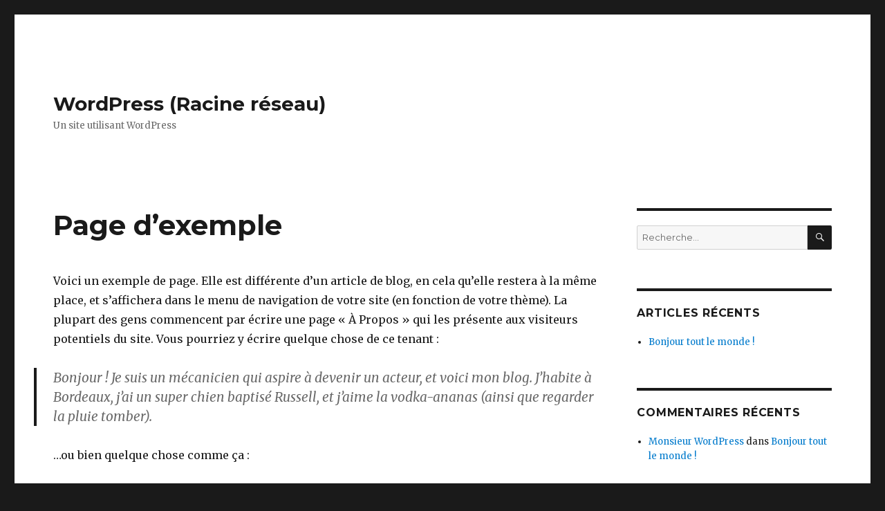

--- FILE ---
content_type: text/html; charset=UTF-8
request_url: https://wp.pro-contact.fr/page-d-exemple/
body_size: 5489
content:
<!DOCTYPE html>
<html lang="fr-FR" prefix="og: http://ogp.me/ns#" class="no-js">
<head>
	<meta charset="UTF-8">
	<meta name="viewport" content="width=device-width, initial-scale=1">
	<link rel="profile" href="http://gmpg.org/xfn/11">
		<link rel="pingback" href="https://wp.pro-contact.fr/xmlrpc.php">
		<script>(function(html){html.className = html.className.replace(/\bno-js\b/,'js')})(document.documentElement);</script>
<title>Page d&rsquo;exemple - WordPress (Racine réseau)</title>

<!-- This site is optimized with the Yoast SEO plugin v5.0.1 - https://yoast.com/wordpress/plugins/seo/ -->
<link rel="canonical" href="https://wp.pro-contact.fr/page-d-exemple/" />
<meta property="og:locale" content="fr_FR" />
<meta property="og:type" content="article" />
<meta property="og:title" content="Page d&rsquo;exemple - WordPress (Racine réseau)" />
<meta property="og:description" content="Voici un exemple de page. Elle est différente d&rsquo;un article de blog, en cela qu&rsquo;elle restera à la même place, et s&rsquo;affichera dans le menu de navigation de votre site (en fonction de votre thème). La plupart des gens commencent par écrire une page « À Propos » qui les présente aux visiteurs potentiels du &hellip; Continuer la lecture de &laquo;&nbsp;Page d&rsquo;exemple&nbsp;&raquo;" />
<meta property="og:url" content="https://wp.pro-contact.fr/page-d-exemple/" />
<meta property="og:site_name" content="WordPress (Racine réseau)" />
<meta name="twitter:card" content="summary" />
<meta name="twitter:description" content="Voici un exemple de page. Elle est différente d&rsquo;un article de blog, en cela qu&rsquo;elle restera à la même place, et s&rsquo;affichera dans le menu de navigation de votre site (en fonction de votre thème). La plupart des gens commencent par écrire une page « À Propos » qui les présente aux visiteurs potentiels du &hellip; Continuer la lecture de &laquo;&nbsp;Page d&rsquo;exemple&nbsp;&raquo;" />
<meta name="twitter:title" content="Page d&rsquo;exemple - WordPress (Racine réseau)" />
<!-- / Yoast SEO plugin. -->

<link rel='dns-prefetch' href='//s0.wp.com' />
<link rel='dns-prefetch' href='//fonts.googleapis.com' />
<link rel='dns-prefetch' href='//s.w.org' />
<link rel="alternate" type="application/rss+xml" title="WordPress (Racine réseau) &raquo; Flux" href="https://wp.pro-contact.fr/feed/" />
<link rel="alternate" type="application/rss+xml" title="WordPress (Racine réseau) &raquo; Flux des commentaires" href="https://wp.pro-contact.fr/comments/feed/" />
<link rel="alternate" type="application/rss+xml" title="WordPress (Racine réseau) &raquo; Page d&rsquo;exemple Flux des commentaires" href="https://wp.pro-contact.fr/page-d-exemple/feed/" />
		<script type="text/javascript">
			window._wpemojiSettings = {"baseUrl":"https:\/\/s.w.org\/images\/core\/emoji\/2.4\/72x72\/","ext":".png","svgUrl":"https:\/\/s.w.org\/images\/core\/emoji\/2.4\/svg\/","svgExt":".svg","source":{"concatemoji":"https:\/\/wp.pro-contact.fr\/wp-includes\/js\/wp-emoji-release.min.js?ver=4.9.3"}};
			!function(a,b,c){function d(a,b){var c=String.fromCharCode;l.clearRect(0,0,k.width,k.height),l.fillText(c.apply(this,a),0,0);var d=k.toDataURL();l.clearRect(0,0,k.width,k.height),l.fillText(c.apply(this,b),0,0);var e=k.toDataURL();return d===e}function e(a){var b;if(!l||!l.fillText)return!1;switch(l.textBaseline="top",l.font="600 32px Arial",a){case"flag":return!(b=d([55356,56826,55356,56819],[55356,56826,8203,55356,56819]))&&(b=d([55356,57332,56128,56423,56128,56418,56128,56421,56128,56430,56128,56423,56128,56447],[55356,57332,8203,56128,56423,8203,56128,56418,8203,56128,56421,8203,56128,56430,8203,56128,56423,8203,56128,56447]),!b);case"emoji":return b=d([55357,56692,8205,9792,65039],[55357,56692,8203,9792,65039]),!b}return!1}function f(a){var c=b.createElement("script");c.src=a,c.defer=c.type="text/javascript",b.getElementsByTagName("head")[0].appendChild(c)}var g,h,i,j,k=b.createElement("canvas"),l=k.getContext&&k.getContext("2d");for(j=Array("flag","emoji"),c.supports={everything:!0,everythingExceptFlag:!0},i=0;i<j.length;i++)c.supports[j[i]]=e(j[i]),c.supports.everything=c.supports.everything&&c.supports[j[i]],"flag"!==j[i]&&(c.supports.everythingExceptFlag=c.supports.everythingExceptFlag&&c.supports[j[i]]);c.supports.everythingExceptFlag=c.supports.everythingExceptFlag&&!c.supports.flag,c.DOMReady=!1,c.readyCallback=function(){c.DOMReady=!0},c.supports.everything||(h=function(){c.readyCallback()},b.addEventListener?(b.addEventListener("DOMContentLoaded",h,!1),a.addEventListener("load",h,!1)):(a.attachEvent("onload",h),b.attachEvent("onreadystatechange",function(){"complete"===b.readyState&&c.readyCallback()})),g=c.source||{},g.concatemoji?f(g.concatemoji):g.wpemoji&&g.twemoji&&(f(g.twemoji),f(g.wpemoji)))}(window,document,window._wpemojiSettings);
		</script>
		<style type="text/css">
img.wp-smiley,
img.emoji {
	display: inline !important;
	border: none !important;
	box-shadow: none !important;
	height: 1em !important;
	width: 1em !important;
	margin: 0 .07em !important;
	vertical-align: -0.1em !important;
	background: none !important;
	padding: 0 !important;
}
</style>
<link rel='stylesheet' id='twentysixteen-jetpack-css'  href='https://wp.pro-contact.fr/wp-content/plugins/jetpack/modules/theme-tools/compat/twentysixteen.css?ver=5.1' type='text/css' media='all' />
<link rel='stylesheet' id='contact-form-7-css'  href='https://wp.pro-contact.fr/wp-content/plugins/contact-form-7/includes/css/styles.css?ver=4.8' type='text/css' media='all' />
<link rel='stylesheet' id='twentysixteen-fonts-css'  href='https://fonts.googleapis.com/css?family=Merriweather%3A400%2C700%2C900%2C400italic%2C700italic%2C900italic%7CMontserrat%3A400%2C700%7CInconsolata%3A400&#038;subset=latin%2Clatin-ext' type='text/css' media='all' />
<link rel='stylesheet' id='genericons-css'  href='https://wp.pro-contact.fr/wp-content/plugins/jetpack/_inc/genericons/genericons/genericons.css?ver=3.1' type='text/css' media='all' />
<link rel='stylesheet' id='twentysixteen-style-css'  href='https://wp.pro-contact.fr/wp-content/themes/twentysixteen/style.css?ver=4.9.3' type='text/css' media='all' />
<!--[if lt IE 10]>
<link rel='stylesheet' id='twentysixteen-ie-css'  href='https://wp.pro-contact.fr/wp-content/themes/twentysixteen/css/ie.css?ver=20160412' type='text/css' media='all' />
<![endif]-->
<!--[if lt IE 9]>
<link rel='stylesheet' id='twentysixteen-ie8-css'  href='https://wp.pro-contact.fr/wp-content/themes/twentysixteen/css/ie8.css?ver=20160412' type='text/css' media='all' />
<![endif]-->
<!--[if lt IE 8]>
<link rel='stylesheet' id='twentysixteen-ie7-css'  href='https://wp.pro-contact.fr/wp-content/themes/twentysixteen/css/ie7.css?ver=20160412' type='text/css' media='all' />
<![endif]-->
<link rel='stylesheet' id='jetpack_css-css'  href='https://wp.pro-contact.fr/wp-content/plugins/jetpack/css/jetpack.css?ver=5.1' type='text/css' media='all' />
<script type='text/javascript' src='https://wp.pro-contact.fr/wp-includes/js/jquery/jquery.js?ver=1.12.4'></script>
<script type='text/javascript' src='https://wp.pro-contact.fr/wp-includes/js/jquery/jquery-migrate.min.js?ver=1.4.1'></script>
<!--[if lt IE 9]>
<script type='text/javascript' src='https://wp.pro-contact.fr/wp-content/themes/twentysixteen/js/html5.js?ver=3.7.3'></script>
<![endif]-->
<link rel='https://api.w.org/' href='https://wp.pro-contact.fr/wp-json/' />
<link rel="EditURI" type="application/rsd+xml" title="RSD" href="https://wp.pro-contact.fr/xmlrpc.php?rsd" />
<link rel="wlwmanifest" type="application/wlwmanifest+xml" href="https://wp.pro-contact.fr/wp-includes/wlwmanifest.xml" /> 
<meta name="generator" content="WordPress 4.9.3" />
<link rel='shortlink' href='https://wp.me/P7nuYK-2' />
<link rel="alternate" type="application/json+oembed" href="https://wp.pro-contact.fr/wp-json/oembed/1.0/embed?url=https%3A%2F%2Fwp.pro-contact.fr%2Fpage-d-exemple%2F" />
<link rel="alternate" type="text/xml+oembed" href="https://wp.pro-contact.fr/wp-json/oembed/1.0/embed?url=https%3A%2F%2Fwp.pro-contact.fr%2Fpage-d-exemple%2F&#038;format=xml" />

<link rel='dns-prefetch' href='//v0.wordpress.com'>
<style type='text/css'>img#wpstats{display:none}</style>		<style type="text/css">.recentcomments a{display:inline !important;padding:0 !important;margin:0 !important;}</style>
		</head>

<body class="page-template-default page page-id-2">
<div id="page" class="site">
	<div class="site-inner">
		<a class="skip-link screen-reader-text" href="#content">Aller au contenu principal</a>

		<header id="masthead" class="site-header" role="banner">
			<div class="site-header-main">
				<div class="site-branding">
					
											<p class="site-title"><a href="https://wp.pro-contact.fr/" rel="home">WordPress (Racine réseau)</a></p>
											<p class="site-description">Un site utilisant WordPress</p>
									</div><!-- .site-branding -->

							</div><!-- .site-header-main -->

					</header><!-- .site-header -->

		<div id="content" class="site-content">

<div id="primary" class="content-area">
	<main id="main" class="site-main" role="main">
		
<article id="post-2" class="post-2 page type-page status-publish hentry">
	<header class="entry-header">
		<h1 class="entry-title">Page d&rsquo;exemple</h1>	</header><!-- .entry-header -->

	
	<div class="entry-content">
		<p>Voici un exemple de page. Elle est différente d&rsquo;un article de blog, en cela qu&rsquo;elle restera à la même place, et s&rsquo;affichera dans le menu de navigation de votre site (en fonction de votre thème). La plupart des gens commencent par écrire une page « À Propos » qui les présente aux visiteurs potentiels du site. Vous pourriez y écrire quelque chose de ce tenant :</p>
<blockquote><p>Bonjour ! Je suis un mécanicien qui aspire à devenir un acteur, et voici mon blog. J&rsquo;habite à Bordeaux, j&rsquo;ai un super chien baptisé Russell, et j&rsquo;aime la vodka-ananas (ainsi que regarder la pluie tomber).</p></blockquote>
<p>&#8230;ou bien quelque chose comme ça :</p>
<blockquote><p>La société 123 Machin Truc a été créée en 1971, et n&rsquo;a cessé de proposer au public des machins-trucs de qualité depuis lors. Située à Saint-Remy-en-Bouzemont-Saint-Genest-et-Isson, 123 Machin Truc emploie 2 000 personnes, et fabrique toutes sortes de bidules super pour la communauté bouzemontoise.</p></blockquote>
<p>Étant donné que vous êtes un nouvel utilisateur de WordPress, vous devriez vous rendre sur votre <a href="http://wp.pro-contact.fr/wp-admin/">tableau de bord</a> pour effacer la présente page, et créer de nouvelles pages avec votre propre contenu. Amusez-vous bien !</p>
	</div><!-- .entry-content -->

	
</article><!-- #post-## -->

	</main><!-- .site-main -->

	
</div><!-- .content-area -->


	<aside id="secondary" class="sidebar widget-area" role="complementary">
		<section id="search-2" class="widget widget_search">
<form role="search" method="get" class="search-form" action="https://wp.pro-contact.fr/">
	<label>
		<span class="screen-reader-text">Recherche pour :</span>
		<input type="search" class="search-field" placeholder="Recherche&hellip;" value="" name="s" />
	</label>
	<button type="submit" class="search-submit"><span class="screen-reader-text">Recherche</span></button>
</form>
</section>		<section id="recent-posts-2" class="widget widget_recent_entries">		<h2 class="widget-title">Articles récents</h2>		<ul>
											<li>
					<a href="https://wp.pro-contact.fr/2016/03/24/bonjour-tout-le-monde/">Bonjour tout le monde&nbsp;!</a>
									</li>
					</ul>
		</section><section id="recent-comments-2" class="widget widget_recent_comments"><h2 class="widget-title">Commentaires récents</h2><ul id="recentcomments"><li class="recentcomments"><span class="comment-author-link"><a href='https://wordpress.org/' rel='external nofollow' class='url'>Monsieur WordPress</a></span> dans <a href="https://wp.pro-contact.fr/2016/03/24/bonjour-tout-le-monde/#comment-1">Bonjour tout le monde&nbsp;!</a></li></ul></section><section id="archives-2" class="widget widget_archive"><h2 class="widget-title">Archives</h2>		<ul>
			<li><a href='https://wp.pro-contact.fr/2016/03/'>mars 2016</a></li>
		</ul>
		</section><section id="categories-2" class="widget widget_categories"><h2 class="widget-title">Catégories</h2>		<ul>
	<li class="cat-item cat-item-1"><a href="https://wp.pro-contact.fr/category/non-classe/" >Non classé</a>
</li>
		</ul>
</section><section id="meta-2" class="widget widget_meta"><h2 class="widget-title">Méta</h2>			<ul>
						<li><a rel="nofollow" href="https://wp.pro-contact.fr/wp-login.php">Connexion</a></li>
			<li><a href="https://wp.pro-contact.fr/feed/">Flux <abbr title="Really Simple Syndication">RSS</abbr> des articles</a></li>
			<li><a href="https://wp.pro-contact.fr/comments/feed/"><abbr title="Really Simple Syndication">RSS</abbr> des commentaires</a></li>
			<li><a href="https://wpfr.net" title="Propulsé par WordPress, plate-forme de publication personnelle sémantique de pointe.">Site de WordPress-FR</a></li>			</ul>
			</section>	</aside><!-- .sidebar .widget-area -->

		</div><!-- .site-content -->

		<footer id="colophon" class="site-footer" role="contentinfo">
			
			
			<div class="site-info">
								<span class="site-title"><a href="https://wp.pro-contact.fr/" rel="home">WordPress (Racine réseau)</a></span>
				<a href="https://wordpress.org/">Fièrement propulsé par WordPress</a>
			</div><!-- .site-info -->
		</footer><!-- .site-footer -->
	</div><!-- .site-inner -->
</div><!-- .site -->


  <script>
      jQuery(document).ready(function($){


      equalheight = function(container){

          var currentTallest = 0,
              currentRowStart = 0,
              rowDivs = new Array(),
              $el,
              topPosition = 0;
          $(container).each(function() {

              $el = $(this);
              $($el).height('auto')
              topPostion = $el.position().top;

              if (currentRowStart != topPostion) {
                  for (currentDiv = 0 ; currentDiv < rowDivs.length ; currentDiv++) {
                      rowDivs[currentDiv].height(currentTallest);
                  }
                  rowDivs.length = 0; // empty the array
                  currentRowStart = topPostion;
                  currentTallest = $el.height();
                  rowDivs.push($el);
              } else {
                  rowDivs.push($el);
                  currentTallest = (currentTallest < $el.height()) ? ($el.height()) : (currentTallest);
              }
              for (currentDiv = 0 ; currentDiv < rowDivs.length ; currentDiv++) {
                  rowDivs[currentDiv].height(currentTallest);
              }
          });
      }

      $(window).load(function() {
          equalheight('.all_main .auto_height');
      });


      $(window).resize(function(){
          equalheight('.all_main .auto_height');
      });


      });
  </script>

   <script>



//    tabs

jQuery(document).ready(function($){

	(function ($) {
		$('.soua-tab ul.soua-tabs').addClass('active').find('> li:eq(0)').addClass('current');

		$('.soua-tab ul.soua-tabs li a').click(function (g) {
			var tab = $(this).closest('.soua-tab'),
				index = $(this).closest('li').index();

			tab.find('ul.soua-tabs > li').removeClass('current');
			$(this).closest('li').addClass('current');

			tab.find('.tab_content').find('div.tabs_item').not('div.tabs_item:eq(' + index + ')').slideUp();
			tab.find('.tab_content').find('div.tabs_item:eq(' + index + ')').slideDown();

			g.preventDefault();
		} );





//accordion

//    $('.accordion > li:eq(0) a').addClass('active').next().slideDown();

    $('.soua-main .soua-accordion-title').click(function(j) {
        var dropDown = $(this).closest('.soua-accordion').find('.soua-accordion-content');

        $(this).closest('.soua-accordion').find('.soua-accordion-content').not(dropDown).slideUp();

        if ($(this).hasClass('active')) {
            $(this).removeClass('active');
        } else {
            $(this).closest('.soua-accordion').find('.soua-accordion-title .active').removeClass('active');
            $(this).addClass('active');
        }

        dropDown.stop(false, true).slideToggle();

        j.preventDefault();
    });
})(jQuery);



});

</script>	<div style="display:none">
	</div>
<link rel='stylesheet' id='owl-css-css'  href='https://wp.pro-contact.fr/wp-content/plugins/addon-so-widgets-bundle/css/owl.carousel.css?ver=4.9.3' type='text/css' media='all' />
<link rel='stylesheet' id='widgets-css-css'  href='https://wp.pro-contact.fr/wp-content/plugins/addon-so-widgets-bundle/css/widgets.css?ver=4.9.3' type='text/css' media='all' />
<script type='text/javascript'>
/* <![CDATA[ */
var wpcf7 = {"apiSettings":{"root":"https:\/\/wp.pro-contact.fr\/wp-json\/","namespace":"contact-form-7\/v1"},"recaptcha":{"messages":{"empty":"Merci de confirmer que vous n\u2019\u00eates pas un robot."}},"cached":"1"};
/* ]]> */
</script>
<script type='text/javascript' src='https://wp.pro-contact.fr/wp-content/plugins/contact-form-7/includes/js/scripts.js?ver=4.8'></script>
<script type='text/javascript' src='https://s0.wp.com/wp-content/js/devicepx-jetpack.js?ver=202604'></script>
<script type='text/javascript' src='https://wp.pro-contact.fr/wp-content/themes/twentysixteen/js/skip-link-focus-fix.js?ver=20160412'></script>
<script type='text/javascript'>
/* <![CDATA[ */
var screenReaderText = {"expand":"ouvrir le sous-menu","collapse":"fermer le sous-menu"};
/* ]]> */
</script>
<script type='text/javascript' src='https://wp.pro-contact.fr/wp-content/themes/twentysixteen/js/functions.js?ver=20160412'></script>
<script type='text/javascript' src='https://wp.pro-contact.fr/wp-includes/js/wp-embed.min.js?ver=4.9.3'></script>
<script type='text/javascript' src='https://wp.pro-contact.fr/wp-content/plugins/addon-so-widgets-bundle/js/owl.carousel.min.js?ver=4.9.3'></script>
<script type='text/javascript' src='https://stats.wp.com/e-202604.js' async defer></script>
<script type='text/javascript'>
	_stq = window._stq || [];
	_stq.push([ 'view', {v:'ext',j:'1:5.1',blog:'109034982',post:'2',tz:'1',srv:'wp.pro-contact.fr'} ]);
	_stq.push([ 'clickTrackerInit', '109034982', '2' ]);
</script>
</body>
</html>

<!-- Performance optimized by W3 Total Cache. Learn more: https://www.w3-edge.com/products/

 Served from: wp.pro-contact.fr @ 2026-01-23 15:10:22 by W3 Total Cache -->